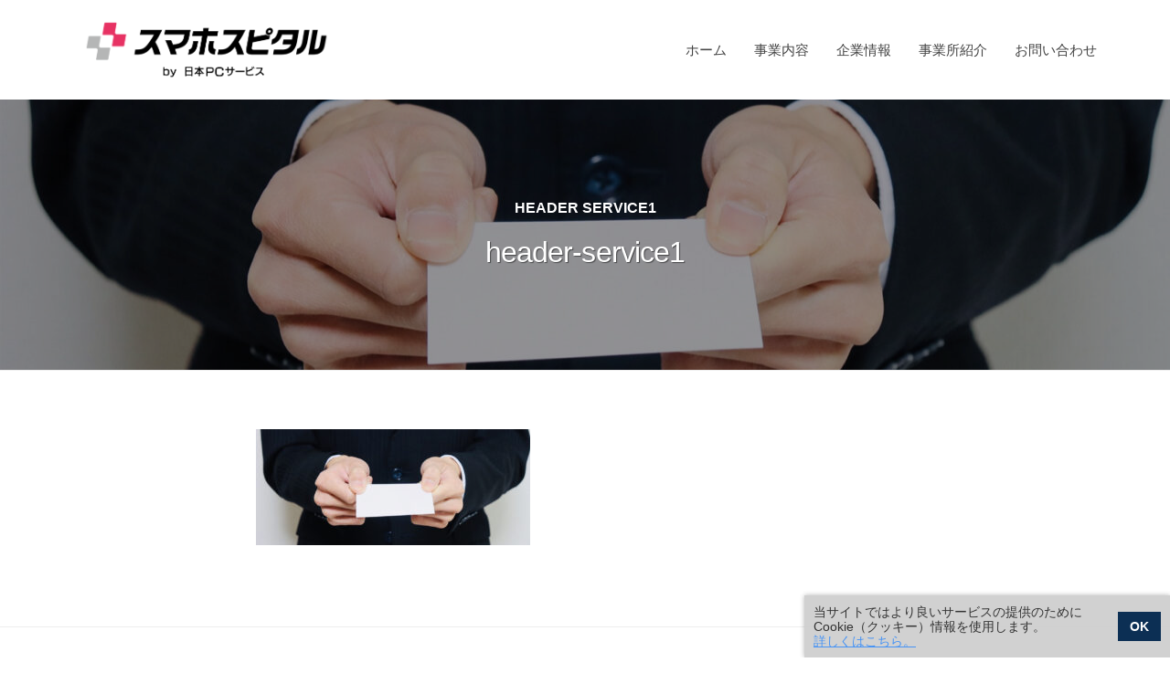

--- FILE ---
content_type: text/html; charset=UTF-8
request_url: https://smahospital.co.jp/service/header-service1/
body_size: 30347
content:
<!DOCTYPE html>
<html dir="ltr" lang="ja" prefix="og: https://ogp.me/ns#">
<head>
<meta charset="UTF-8">
<meta name="viewport" content="width=device-width, initial-scale=1">
<title>header-service1 | 株式会社スマホスピタル</title>
	<style>img:is([sizes="auto" i], [sizes^="auto," i]) { contain-intrinsic-size: 3000px 1500px }</style>
	
		<!-- All in One SEO 4.9.2 - aioseo.com -->
	<meta name="description" content="header-service1 | 当社では、生活において必要不可欠なスマホを始め、タブレットやゲーム機等、精密機器や周辺機器の販売・修理・買取をワンストップでご提供いたします。" />
	<meta name="robots" content="max-image-preview:large" />
	<link rel="canonical" href="https://smahospital.co.jp/service/header-service1/" />
	<meta name="generator" content="All in One SEO (AIOSEO) 4.9.2" />
		<meta property="og:locale" content="ja_JP" />
		<meta property="og:site_name" content="株式会社スマホスピタル | 株式会社スマホスピタルでは、スマートフォンやタブレットといった通信端末機器の故障や設定などのサポートを行っています。" />
		<meta property="og:type" content="article" />
		<meta property="og:title" content="header-service1 | 株式会社スマホスピタル" />
		<meta property="og:description" content="header-service1 | 当社では、生活において必要不可欠なスマホを始め、タブレットやゲーム機等、精密機器や周辺機器の販売・修理・買取をワンストップでご提供いたします。" />
		<meta property="og:url" content="https://smahospital.co.jp/service/header-service1/" />
		<meta property="og:image" content="https://smahospital.co.jp/wp-content/uploads/2023/05/3c65bec09e086f65c37b060bf4dad538.png" />
		<meta property="og:image:secure_url" content="https://smahospital.co.jp/wp-content/uploads/2023/05/3c65bec09e086f65c37b060bf4dad538.png" />
		<meta property="article:published_time" content="2021-02-11T08:14:14+00:00" />
		<meta property="article:modified_time" content="2021-02-11T08:14:14+00:00" />
		<meta name="twitter:card" content="summary" />
		<meta name="twitter:title" content="header-service1 | 株式会社スマホスピタル" />
		<meta name="twitter:description" content="header-service1 | 当社では、生活において必要不可欠なスマホを始め、タブレットやゲーム機等、精密機器や周辺機器の販売・修理・買取をワンストップでご提供いたします。" />
		<meta name="twitter:image" content="https://smahospital.co.jp/wp-content/uploads/2023/05/3c65bec09e086f65c37b060bf4dad538.png" />
		<!-- All in One SEO -->

<link rel='stylesheet' id='wp-block-library-css' href='https://smahospital.co.jp/wp-includes/css/dist/block-library/style.min.css?ver=6.8.3' type='text/css' media='all' />
<style id='classic-theme-styles-inline-css' type='text/css'>
/*! This file is auto-generated */
.wp-block-button__link{color:#fff;background-color:#32373c;border-radius:9999px;box-shadow:none;text-decoration:none;padding:calc(.667em + 2px) calc(1.333em + 2px);font-size:1.125em}.wp-block-file__button{background:#32373c;color:#fff;text-decoration:none}
</style>
<link rel='stylesheet' id='aioseo/css/src/vue/standalone/blocks/table-of-contents/global.scss-css' href='https://smahospital.co.jp/wp-content/plugins/all-in-one-seo-pack/dist/Lite/assets/css/table-of-contents/global.e90f6d47.css?ver=4.9.2' type='text/css' media='all' />
<style id='global-styles-inline-css' type='text/css'>
:root{--wp--preset--aspect-ratio--square: 1;--wp--preset--aspect-ratio--4-3: 4/3;--wp--preset--aspect-ratio--3-4: 3/4;--wp--preset--aspect-ratio--3-2: 3/2;--wp--preset--aspect-ratio--2-3: 2/3;--wp--preset--aspect-ratio--16-9: 16/9;--wp--preset--aspect-ratio--9-16: 9/16;--wp--preset--color--black: #000000;--wp--preset--color--cyan-bluish-gray: #abb8c3;--wp--preset--color--white: #ffffff;--wp--preset--color--pale-pink: #f78da7;--wp--preset--color--vivid-red: #cf2e2e;--wp--preset--color--luminous-vivid-orange: #ff6900;--wp--preset--color--luminous-vivid-amber: #fcb900;--wp--preset--color--light-green-cyan: #7bdcb5;--wp--preset--color--vivid-green-cyan: #00d084;--wp--preset--color--pale-cyan-blue: #8ed1fc;--wp--preset--color--vivid-cyan-blue: #0693e3;--wp--preset--color--vivid-purple: #9b51e0;--wp--preset--gradient--vivid-cyan-blue-to-vivid-purple: linear-gradient(135deg,rgba(6,147,227,1) 0%,rgb(155,81,224) 100%);--wp--preset--gradient--light-green-cyan-to-vivid-green-cyan: linear-gradient(135deg,rgb(122,220,180) 0%,rgb(0,208,130) 100%);--wp--preset--gradient--luminous-vivid-amber-to-luminous-vivid-orange: linear-gradient(135deg,rgba(252,185,0,1) 0%,rgba(255,105,0,1) 100%);--wp--preset--gradient--luminous-vivid-orange-to-vivid-red: linear-gradient(135deg,rgba(255,105,0,1) 0%,rgb(207,46,46) 100%);--wp--preset--gradient--very-light-gray-to-cyan-bluish-gray: linear-gradient(135deg,rgb(238,238,238) 0%,rgb(169,184,195) 100%);--wp--preset--gradient--cool-to-warm-spectrum: linear-gradient(135deg,rgb(74,234,220) 0%,rgb(151,120,209) 20%,rgb(207,42,186) 40%,rgb(238,44,130) 60%,rgb(251,105,98) 80%,rgb(254,248,76) 100%);--wp--preset--gradient--blush-light-purple: linear-gradient(135deg,rgb(255,206,236) 0%,rgb(152,150,240) 100%);--wp--preset--gradient--blush-bordeaux: linear-gradient(135deg,rgb(254,205,165) 0%,rgb(254,45,45) 50%,rgb(107,0,62) 100%);--wp--preset--gradient--luminous-dusk: linear-gradient(135deg,rgb(255,203,112) 0%,rgb(199,81,192) 50%,rgb(65,88,208) 100%);--wp--preset--gradient--pale-ocean: linear-gradient(135deg,rgb(255,245,203) 0%,rgb(182,227,212) 50%,rgb(51,167,181) 100%);--wp--preset--gradient--electric-grass: linear-gradient(135deg,rgb(202,248,128) 0%,rgb(113,206,126) 100%);--wp--preset--gradient--midnight: linear-gradient(135deg,rgb(2,3,129) 0%,rgb(40,116,252) 100%);--wp--preset--font-size--small: 13px;--wp--preset--font-size--medium: 20px;--wp--preset--font-size--large: 36px;--wp--preset--font-size--x-large: 42px;--wp--preset--spacing--20: 0.44rem;--wp--preset--spacing--30: 0.67rem;--wp--preset--spacing--40: 1rem;--wp--preset--spacing--50: 1.5rem;--wp--preset--spacing--60: 2.25rem;--wp--preset--spacing--70: 3.38rem;--wp--preset--spacing--80: 5.06rem;--wp--preset--shadow--natural: 6px 6px 9px rgba(0, 0, 0, 0.2);--wp--preset--shadow--deep: 12px 12px 50px rgba(0, 0, 0, 0.4);--wp--preset--shadow--sharp: 6px 6px 0px rgba(0, 0, 0, 0.2);--wp--preset--shadow--outlined: 6px 6px 0px -3px rgba(255, 255, 255, 1), 6px 6px rgba(0, 0, 0, 1);--wp--preset--shadow--crisp: 6px 6px 0px rgba(0, 0, 0, 1);}:where(.is-layout-flex){gap: 0.5em;}:where(.is-layout-grid){gap: 0.5em;}body .is-layout-flex{display: flex;}.is-layout-flex{flex-wrap: wrap;align-items: center;}.is-layout-flex > :is(*, div){margin: 0;}body .is-layout-grid{display: grid;}.is-layout-grid > :is(*, div){margin: 0;}:where(.wp-block-columns.is-layout-flex){gap: 2em;}:where(.wp-block-columns.is-layout-grid){gap: 2em;}:where(.wp-block-post-template.is-layout-flex){gap: 1.25em;}:where(.wp-block-post-template.is-layout-grid){gap: 1.25em;}.has-black-color{color: var(--wp--preset--color--black) !important;}.has-cyan-bluish-gray-color{color: var(--wp--preset--color--cyan-bluish-gray) !important;}.has-white-color{color: var(--wp--preset--color--white) !important;}.has-pale-pink-color{color: var(--wp--preset--color--pale-pink) !important;}.has-vivid-red-color{color: var(--wp--preset--color--vivid-red) !important;}.has-luminous-vivid-orange-color{color: var(--wp--preset--color--luminous-vivid-orange) !important;}.has-luminous-vivid-amber-color{color: var(--wp--preset--color--luminous-vivid-amber) !important;}.has-light-green-cyan-color{color: var(--wp--preset--color--light-green-cyan) !important;}.has-vivid-green-cyan-color{color: var(--wp--preset--color--vivid-green-cyan) !important;}.has-pale-cyan-blue-color{color: var(--wp--preset--color--pale-cyan-blue) !important;}.has-vivid-cyan-blue-color{color: var(--wp--preset--color--vivid-cyan-blue) !important;}.has-vivid-purple-color{color: var(--wp--preset--color--vivid-purple) !important;}.has-black-background-color{background-color: var(--wp--preset--color--black) !important;}.has-cyan-bluish-gray-background-color{background-color: var(--wp--preset--color--cyan-bluish-gray) !important;}.has-white-background-color{background-color: var(--wp--preset--color--white) !important;}.has-pale-pink-background-color{background-color: var(--wp--preset--color--pale-pink) !important;}.has-vivid-red-background-color{background-color: var(--wp--preset--color--vivid-red) !important;}.has-luminous-vivid-orange-background-color{background-color: var(--wp--preset--color--luminous-vivid-orange) !important;}.has-luminous-vivid-amber-background-color{background-color: var(--wp--preset--color--luminous-vivid-amber) !important;}.has-light-green-cyan-background-color{background-color: var(--wp--preset--color--light-green-cyan) !important;}.has-vivid-green-cyan-background-color{background-color: var(--wp--preset--color--vivid-green-cyan) !important;}.has-pale-cyan-blue-background-color{background-color: var(--wp--preset--color--pale-cyan-blue) !important;}.has-vivid-cyan-blue-background-color{background-color: var(--wp--preset--color--vivid-cyan-blue) !important;}.has-vivid-purple-background-color{background-color: var(--wp--preset--color--vivid-purple) !important;}.has-black-border-color{border-color: var(--wp--preset--color--black) !important;}.has-cyan-bluish-gray-border-color{border-color: var(--wp--preset--color--cyan-bluish-gray) !important;}.has-white-border-color{border-color: var(--wp--preset--color--white) !important;}.has-pale-pink-border-color{border-color: var(--wp--preset--color--pale-pink) !important;}.has-vivid-red-border-color{border-color: var(--wp--preset--color--vivid-red) !important;}.has-luminous-vivid-orange-border-color{border-color: var(--wp--preset--color--luminous-vivid-orange) !important;}.has-luminous-vivid-amber-border-color{border-color: var(--wp--preset--color--luminous-vivid-amber) !important;}.has-light-green-cyan-border-color{border-color: var(--wp--preset--color--light-green-cyan) !important;}.has-vivid-green-cyan-border-color{border-color: var(--wp--preset--color--vivid-green-cyan) !important;}.has-pale-cyan-blue-border-color{border-color: var(--wp--preset--color--pale-cyan-blue) !important;}.has-vivid-cyan-blue-border-color{border-color: var(--wp--preset--color--vivid-cyan-blue) !important;}.has-vivid-purple-border-color{border-color: var(--wp--preset--color--vivid-purple) !important;}.has-vivid-cyan-blue-to-vivid-purple-gradient-background{background: var(--wp--preset--gradient--vivid-cyan-blue-to-vivid-purple) !important;}.has-light-green-cyan-to-vivid-green-cyan-gradient-background{background: var(--wp--preset--gradient--light-green-cyan-to-vivid-green-cyan) !important;}.has-luminous-vivid-amber-to-luminous-vivid-orange-gradient-background{background: var(--wp--preset--gradient--luminous-vivid-amber-to-luminous-vivid-orange) !important;}.has-luminous-vivid-orange-to-vivid-red-gradient-background{background: var(--wp--preset--gradient--luminous-vivid-orange-to-vivid-red) !important;}.has-very-light-gray-to-cyan-bluish-gray-gradient-background{background: var(--wp--preset--gradient--very-light-gray-to-cyan-bluish-gray) !important;}.has-cool-to-warm-spectrum-gradient-background{background: var(--wp--preset--gradient--cool-to-warm-spectrum) !important;}.has-blush-light-purple-gradient-background{background: var(--wp--preset--gradient--blush-light-purple) !important;}.has-blush-bordeaux-gradient-background{background: var(--wp--preset--gradient--blush-bordeaux) !important;}.has-luminous-dusk-gradient-background{background: var(--wp--preset--gradient--luminous-dusk) !important;}.has-pale-ocean-gradient-background{background: var(--wp--preset--gradient--pale-ocean) !important;}.has-electric-grass-gradient-background{background: var(--wp--preset--gradient--electric-grass) !important;}.has-midnight-gradient-background{background: var(--wp--preset--gradient--midnight) !important;}.has-small-font-size{font-size: var(--wp--preset--font-size--small) !important;}.has-medium-font-size{font-size: var(--wp--preset--font-size--medium) !important;}.has-large-font-size{font-size: var(--wp--preset--font-size--large) !important;}.has-x-large-font-size{font-size: var(--wp--preset--font-size--x-large) !important;}
:where(.wp-block-post-template.is-layout-flex){gap: 1.25em;}:where(.wp-block-post-template.is-layout-grid){gap: 1.25em;}
:where(.wp-block-columns.is-layout-flex){gap: 2em;}:where(.wp-block-columns.is-layout-grid){gap: 2em;}
:root :where(.wp-block-pullquote){font-size: 1.5em;line-height: 1.6;}
</style>
<link rel='stylesheet' id='contact-form-7-css' href='https://smahospital.co.jp/wp-content/plugins/contact-form-7/includes/css/styles.css?ver=6.1.4' type='text/css' media='all' />
<link rel='stylesheet' id='parent-style-css' href='https://smahospital.co.jp/wp-content/themes/businesspress/style.css?20210204&#038;ver=6.8.3' type='text/css' media='all' />
<link rel='stylesheet' id='fontawesome-css' href='https://smahospital.co.jp/wp-content/themes/businesspress/inc/font-awesome/css/font-awesome.css?ver=4.7.0' type='text/css' media='all' />
<link rel='stylesheet' id='normalize-css' href='https://smahospital.co.jp/wp-content/themes/businesspress/css/normalize.css?ver=8.0.0' type='text/css' media='all' />
<link rel='stylesheet' id='businesspress-style-css' href='https://smahospital.co.jp/wp-content/themes/businesspress-child/style.css?ver=1701822053' type='text/css' media='all' />
<style id='businesspress-style-inline-css' type='text/css'>

	a,
	.subheader {
		color: #4693f5;
	}
	a:hover {
		color: #639af6;
	}
	a.home-header-button-main {
		background-color: #4693f5;
	}
	a.home-header-button-main:hover {
		background-color: #639af6;
	}
	code, kbd, tt, var,
	th,
	pre,
	.top-bar,
	.author-profile,
	.pagination .current,
	.page-links .page-numbers,
	.tagcloud a,
	.widget_calendar tbody td a,
	.container-wrapper,
	.site-bottom {
		background-color: #f4f5f6;
	}

	.jumbotron {
		background-image: url("https://smahospital.co.jp/wp-content/themes/businesspress/images/header.jpg");
	}
	.home-header-content {
		text-align: center;
	}

	@media screen and (min-width: 980px) {
		.footer-widget-1 {
			width: 99.96%;
		}
		.footer-widget-2 {
			width: 24.99%;
		}
		.footer-widget-3 {
			width: 24.99%;
		}
		.footer-widget-4 {
			width: 0%;
		}
		.footer-widget-5 {
			width: 0%;
		}
		.footer-widget-6 {
			width: 0%;
		}
	}
	
</style>
<script type="text/javascript" src="https://smahospital.co.jp/wp-includes/js/jquery/jquery.min.js?ver=3.7.1" id="jquery-core-js"></script>
<script type="text/javascript" src="https://smahospital.co.jp/wp-includes/js/jquery/jquery-migrate.min.js?ver=3.4.1" id="jquery-migrate-js"></script>
<link rel="icon" href="https://smahospital.co.jp/wp-content/uploads/2023/05/cropped-favicon-32x32.png" sizes="32x32" />
<link rel="icon" href="https://smahospital.co.jp/wp-content/uploads/2023/05/cropped-favicon-192x192.png" sizes="192x192" />
<link rel="apple-touch-icon" href="https://smahospital.co.jp/wp-content/uploads/2023/05/cropped-favicon-180x180.png" />
<meta name="msapplication-TileImage" content="https://smahospital.co.jp/wp-content/uploads/2023/05/cropped-favicon-270x270.png" />
    
<!-- Global site tag (gtag.js) - Google Analytics -->
<script async src="https://www.googletagmanager.com/gtag/js?id=G-KMV0T8SHJN"></script>
<script>
  window.dataLayer = window.dataLayer || [];
  function gtag(){dataLayer.push(arguments);}
  gtag('js', new Date());

  gtag('config', 'G-KMV0T8SHJN');
</script>
</head>

<body class="attachment wp-singular attachment-template-default attachmentid-699 attachment-jpeg wp-custom-logo wp-theme-businesspress wp-child-theme-businesspress-child hide-blogname hide-blogdescription hide-author hide-comments-number no-sidebar">
<div id="page" class="site">
	<a class="skip-link screen-reader-text" href="#content">コンテンツへスキップ</a>

	<header id="masthead" class="site-header">

		
		<div class="main-header main-header-original">
			<div class="main-header-content">
				<div class="site-branding">
					<div class="site-logo"><a href="https://smahospital.co.jp/" rel="home"><img alt="株式会社スマホスピタル" src="https://smahospital.co.jp/wp-content/uploads/2023/05/3c65bec09e086f65c37b060bf4dad538.png" width="292" /></a></div>						<div class="site-title"><a href="https://smahospital.co.jp/" rel="home">株式会社スマホスピタル</a></div>
		<div class="site-description">株式会社スマホスピタルでは、スマートフォンやタブレットといった通信端末機器の故障や設定などのサポートを行っています。</div>
					</div><!-- .site-branding -->
					<nav class="main-navigation">
		<div class="menu-%e3%82%b0%e3%83%ad%e3%83%bc%e3%83%90%e3%83%ab%e3%83%8a%e3%83%93-container"><ul id="menu-%e3%82%b0%e3%83%ad%e3%83%bc%e3%83%90%e3%83%ab%e3%83%8a%e3%83%93" class="menu"><li id="menu-item-268" class="menu-item menu-item-type-post_type menu-item-object-page menu-item-home menu-item-268"><a href="https://smahospital.co.jp/">ホーム</a></li>
<li id="menu-item-270" class="menu-item menu-item-type-post_type menu-item-object-page menu-item-270"><a href="https://smahospital.co.jp/service/">事業内容</a></li>
<li id="menu-item-272" class="menu-item menu-item-type-post_type menu-item-object-page menu-item-272"><a href="https://smahospital.co.jp/company/">企業情報</a></li>
<li id="menu-item-271" class="menu-item menu-item-type-post_type menu-item-object-page menu-item-271"><a href="https://smahospital.co.jp/office/">事業所紹介</a></li>
<li id="menu-item-236" class="menu-item menu-item-type-post_type menu-item-object-page menu-item-236"><a href="https://smahospital.co.jp/contact/">お問い合わせ</a></li>
</ul></div>	</nav><!-- .main-navigation -->
					<button class="drawer-hamburger">
					<span class="screen-reader-text">メニュー</span>
					<span class="drawer-hamburger-icon"></span>
				</button>
			</div><!-- .main-header-content -->
			<div class="drawer-overlay"></div>
			<div class="drawer-navigation">
				<div class="drawer-navigation-content">
					<nav class="main-navigation">
		<div class="menu-%e3%82%b0%e3%83%ad%e3%83%bc%e3%83%90%e3%83%ab%e3%83%8a%e3%83%93-container"><ul id="menu-%e3%82%b0%e3%83%ad%e3%83%bc%e3%83%90%e3%83%ab%e3%83%8a%e3%83%93-1" class="menu"><li class="menu-item menu-item-type-post_type menu-item-object-page menu-item-home menu-item-268"><a href="https://smahospital.co.jp/">ホーム</a></li>
<li class="menu-item menu-item-type-post_type menu-item-object-page menu-item-270"><a href="https://smahospital.co.jp/service/">事業内容</a></li>
<li class="menu-item menu-item-type-post_type menu-item-object-page menu-item-272"><a href="https://smahospital.co.jp/company/">企業情報</a></li>
<li class="menu-item menu-item-type-post_type menu-item-object-page menu-item-271"><a href="https://smahospital.co.jp/office/">事業所紹介</a></li>
<li class="menu-item menu-item-type-post_type menu-item-object-page menu-item-236"><a href="https://smahospital.co.jp/contact/">お問い合わせ</a></li>
</ul></div>	</nav><!-- .main-navigation -->
									</div><!-- .drawer-navigation-content -->
			</div><!-- .drawer-navigation -->
		</div><!-- .main-header -->

				<div class="jumbotron"		 style="background-image: url('https://smahospital.co.jp/wp-content/uploads/2021/02/header-service1-1280x540.jpg')"
	>
			<div class="jumbotron-overlay">
				<div class="jumbotron-content">
										<div class="subheader">header service1</div>
										<h2 class="jumbotron-title">header-service1</h2>
				</div><!-- .jumbotron-content -->
			</div><!-- .jumbotron-overlay -->
		</div><!-- .jumbotron -->
		
		
	</header><!-- #masthead -->
    
	<div id="content" class="site-content">

<div id="primary" class="content-area">
	<main id="main" class="site-main">

	
		
<article id="post-699" class="post-699 attachment type-attachment status-inherit hentry">
	<header class="entry-header screen-reader-text">
				<h1 class="entry-title">header-service1</h1>
					<div class="entry-meta">
		<span class="posted-on">
		<time class="entry-date updated" datetime="2021-02-11T17:14:14+09:00">2021-02-11</time>		</span>
		<span class="byline">by			<span class="author vcard">
				<span class="fn n">SN</span>
			</span>
		</span>
	</div><!-- .entry-meta -->
		</header><!-- .entry-header -->

	<div class="entry-content">
		<p class="attachment"><a href='https://smahospital.co.jp/wp-content/uploads/2021/02/header-service1.jpg'><img decoding="async" width="300" height="127" src="https://smahospital.co.jp/wp-content/uploads/2021/02/header-service1-300x127.jpg" class="attachment-medium size-medium" alt="" srcset="https://smahospital.co.jp/wp-content/uploads/2021/02/header-service1-300x127.jpg 300w, https://smahospital.co.jp/wp-content/uploads/2021/02/header-service1-1024x432.jpg 1024w, https://smahospital.co.jp/wp-content/uploads/2021/02/header-service1-768x324.jpg 768w, https://smahospital.co.jp/wp-content/uploads/2021/02/header-service1-840x354.jpg 840w, https://smahospital.co.jp/wp-content/uploads/2021/02/header-service1.jpg 1280w" sizes="(max-width: 300px) 100vw, 300px" /></a></p>
			</div><!-- .entry-content -->
</article><!-- #post-## -->
		
	
	</main><!-- #main -->
</div><!-- #primary -->


	</div><!-- #content -->

	<footer id="colophon" class="site-footer">

		
<div id="supplementary" class="footer-widget-area" role="complementary">
	<div class="footer-widget-content">
		<div class="footer-widget-wrapper">
						<div class="footer-widget-1 footer-widget widget-area">
				<aside id="custom_html-2" class="widget_text widget widget_custom_html"><div class="textwidget custom-html-widget"><p>
<small>※記載されている商品名、会社名等は各会社の商号、商標または登録商標です。本文中では™、®マークは表記しておりません。</small><br>
<small>※Apple、Appleのロゴ、iPhone、iPad、Apple Watch、iPhoto、iSight、iTunes、Retina、iCloud、AppleCare、Mac、MacBook、iMac、iPod、HomePod、AirPods、FaceTime、Face ID、GarageBand、iMovie、Apple TV、iPadOS、macOS、tvOS、App Store、FairPlay、Animoji、Bonjour、CarPlay、FireWire、Finder、Handoff、iMessage、Keynote、iWork、Magic Keyboard、Magic Trackpad、Magic Mouse、MagSafe、Memoji、QuickTime、Safari、Touch ID、Siri、Apple Books、Apple Arcade、Apple Card、Apple Pencil、AirDrop、Genius Bar、Touch Bar、HomeKit、Lightning、AirTag、Apple Pay、Apple Vision Proは、米国およびその他の国で登録されたApple Inc.の商標です。iPhone商標は、アイホン株式会社のライセンスに基づき使用されています。iOSは、Apple Inc.のOS名称として使用されているものであり、IOSは、米国およびその他の国におけるCisco Systems, Inc.の商標または登録商標であり、ライセンスに基づき使用されています。</small>
</p></div></aside>			</div><!-- .footer-widget-1 -->
																				</div><!-- .footer-widget-wrapper -->
	</div><!-- .footer-widget-content -->
</div><!-- #supplementary -->

				<div class="site-bottom">
			<div class="site-bottom-content">

								<div class="footer-menu">
										<nav class="footer-navigation">
						<div class="menu-%e3%83%95%e3%83%83%e3%82%bf%e3%83%bc%e3%83%a1%e3%83%8b%e3%83%a5%e3%83%bc-container"><ul id="menu-%e3%83%95%e3%83%83%e3%82%bf%e3%83%bc%e3%83%a1%e3%83%8b%e3%83%a5%e3%83%bc" class="menu"><li id="menu-item-839" class="menu-item menu-item-type-post_type menu-item-object-page menu-item-839"><a href="https://smahospital.co.jp/privacy/">プライバシーポリシー</a></li>
<li id="menu-item-838" class="menu-item menu-item-type-post_type menu-item-object-page menu-item-838"><a href="https://smahospital.co.jp/antique/">古物営業法に基づく表示</a></li>
<li id="menu-item-920" class="menu-item menu-item-type-post_type menu-item-object-page menu-item-920"><a href="https://smahospital.co.jp/disclaimer/">免責事項</a></li>
</ul></div>					</nav><!-- .footer-navigation -->
														</div><!-- .footer-menu -->
				
					<div class="site-info">
		<div class="site-copyright">
			<small>&copy;</small> 2021 SMAHOSPITAL Co., Ltd.
		</div><!-- .site-copyright -->
	</div><!-- .site-info -->
	
			</div><!-- .site-bottom-content -->
		</div><!-- .site-bottom -->
		
	</footer><!-- #colophon -->
</div><!-- #page -->

<div class="back-to-top"></div>

<script type="speculationrules">
{"prefetch":[{"source":"document","where":{"and":[{"href_matches":"\/*"},{"not":{"href_matches":["\/wp-*.php","\/wp-admin\/*","\/wp-content\/uploads\/*","\/wp-content\/*","\/wp-content\/plugins\/*","\/wp-content\/themes\/businesspress-child\/*","\/wp-content\/themes\/businesspress\/*","\/*\\?(.+)"]}},{"not":{"selector_matches":"a[rel~=\"nofollow\"]"}},{"not":{"selector_matches":".no-prefetch, .no-prefetch a"}}]},"eagerness":"conservative"}]}
</script>
<script type="module"  src="https://smahospital.co.jp/wp-content/plugins/all-in-one-seo-pack/dist/Lite/assets/table-of-contents.95d0dfce.js?ver=4.9.2" id="aioseo/js/src/vue/standalone/blocks/table-of-contents/frontend.js-js"></script>
<script type="text/javascript" src="https://smahospital.co.jp/wp-includes/js/dist/hooks.min.js?ver=4d63a3d491d11ffd8ac6" id="wp-hooks-js"></script>
<script type="text/javascript" src="https://smahospital.co.jp/wp-includes/js/dist/i18n.min.js?ver=5e580eb46a90c2b997e6" id="wp-i18n-js"></script>
<script type="text/javascript" id="wp-i18n-js-after">
/* <![CDATA[ */
wp.i18n.setLocaleData( { 'text direction\u0004ltr': [ 'ltr' ] } );
/* ]]> */
</script>
<script type="text/javascript" src="https://smahospital.co.jp/wp-content/plugins/contact-form-7/includes/swv/js/index.js?ver=6.1.4" id="swv-js"></script>
<script type="text/javascript" id="contact-form-7-js-translations">
/* <![CDATA[ */
( function( domain, translations ) {
	var localeData = translations.locale_data[ domain ] || translations.locale_data.messages;
	localeData[""].domain = domain;
	wp.i18n.setLocaleData( localeData, domain );
} )( "contact-form-7", {"translation-revision-date":"2025-11-30 08:12:23+0000","generator":"GlotPress\/4.0.3","domain":"messages","locale_data":{"messages":{"":{"domain":"messages","plural-forms":"nplurals=1; plural=0;","lang":"ja_JP"},"This contact form is placed in the wrong place.":["\u3053\u306e\u30b3\u30f3\u30bf\u30af\u30c8\u30d5\u30a9\u30fc\u30e0\u306f\u9593\u9055\u3063\u305f\u4f4d\u7f6e\u306b\u7f6e\u304b\u308c\u3066\u3044\u307e\u3059\u3002"],"Error:":["\u30a8\u30e9\u30fc:"]}},"comment":{"reference":"includes\/js\/index.js"}} );
/* ]]> */
</script>
<script type="text/javascript" id="contact-form-7-js-before">
/* <![CDATA[ */
var wpcf7 = {
    "api": {
        "root": "https:\/\/smahospital.co.jp\/wp-json\/",
        "namespace": "contact-form-7\/v1"
    }
};
/* ]]> */
</script>
<script type="text/javascript" src="https://smahospital.co.jp/wp-content/plugins/contact-form-7/includes/js/index.js?ver=6.1.4" id="contact-form-7-js"></script>
<script type="text/javascript" src="https://smahospital.co.jp/wp-content/themes/businesspress/js/jquery.fitvids.js?ver=1.1" id="fitvids-js"></script>
<script type="text/javascript" src="https://smahospital.co.jp/wp-content/themes/businesspress/js/functions.js?ver=20180907" id="businesspress-functions-js"></script>
<script type="text/javascript" id="businesspress-navigation-js-extra">
/* <![CDATA[ */
var businesspressScreenReaderText = {"expand":"\u5b50\u30e1\u30cb\u30e5\u30fc\u3092\u958b\u304f","collapse":"\u5b50\u30e1\u30cb\u30e5\u30fc\u3092\u9589\u3058\u308b"};
/* ]]> */
</script>
<script type="text/javascript" src="https://smahospital.co.jp/wp-content/themes/businesspress/js/navigation.js?ver=1.0.0" id="businesspress-navigation-js"></script>
<script type="text/javascript" src="https://smahospital.co.jp/wp-content/themes/businesspress/js/skip-link-focus-fix.js?ver=20160525" id="businesspress-skip-link-focus-fix-js"></script>

<script>
jQuery(window).on('load', function() {
    id = location.hash;
    speed = 400;
    headerHight = jQuery('.main-header-clone').outerHeight();
    if ('' != id) {
        pos = jQuery(id).offset().top - headerHight;
        jQuery('html,body').animate({scrollTop: pos}, speed);
    }
});
</script>

<script type="text/javascript">
var _ulcc_conf = _ulcc_conf || {};
_ulcc_conf['name'] = '_ul_cookie_consent';
_ulcc_conf['domain'] = 'smahospital.co.jp';
_ulcc_conf['path'] = '/';
_ulcc_conf['cookie_policy_url'] = 'https://smahospital.co.jp/cookie-policy/' 

var _ulccwid_options = {
    design: {
        bg_color: "rgba(204,204,204,.9)",
        text_color: "",
        btn_bg_color: "#0c2f54",
        btn_text_color: "#fff"
    },
    content: {
        ja: {
            message: "",
            link_text: "",
            link_url: "",
            allow_btn_text: "",
            deny_btn_text: ""
        },
        en: {
            message: "",
            link_text: "",
            link_url: "",
            allow_btn_text: "",
            deny_btn_text: ""
        }
    }
};

var _gaq = _gaq || [];
(function () {
    if (
        !document.querySelector('body').classList.contains('pageCookiePolicy')
        && !document.querySelector('body').classList.contains('page-cookie-policy')
    ) {
        var js_src = 'https://smahospital.co.jp/wp-content/themes/businesspress-child/js/ulcc.min.js?1733704154';
        var style_src = 'https://smahospital.co.jp/wp-content/themes/businesspress-child/css/ulcc.min.css?1675730361';
        var cc = document.createElement('script'); cc.type = 'text/javascript'; cc.async = true;
        cc.src = js_src;
        var s = document.getElementsByTagName('script')[0];
        s.parentNode.insertBefore(cc, s);

        var head = document.getElementsByTagName('head')[0];
        var link = document.createElement('link');
        link.rel = 'stylesheet';
        link.type = 'text/css';
        link.href = style_src;
        link.media = 'all';
        head.appendChild(link);
    }
})();
</script>
</body>
</html>


--- FILE ---
content_type: text/css
request_url: https://smahospital.co.jp/wp-content/themes/businesspress-child/style.css?ver=1701822053
body_size: 19841
content:
/*
Theme Name: BusinessPress Child
Author: JPS
Description: BusinessPress Version: 1.0.0の子テーマ
Template: businesspress
License: GNU General Public License v2 or later
License URI: http://www.gnu.org/licenses/gpl-2.0.html
*/

/* 全体
------------------------------------------------------------ */
body {
    overflow-x: hidden;
}

h1, h2, h3, h4, h5, h6, .site-title {
	font-weight: 500;
}

h3 {
	font-size: 2.5rem;
}

h3.text-left {
	text-align: left;
}

.jumbotron-content .subheader {
	color: #fff;
}

@media screen and (min-width: 782px) {
	.hidden-pc {
		display: none;
	}
}

@media screen and (max-width: 781px) {
	.hidden-sp {
		display: none;
	}
	
	.wp-block-table {
		margin-bottom: 20px;
	}
}

table thead th {
    background: #eee;
    text-align: center;
}

.btn {
    background: #0c2f54;
    border-radius: 10px;
    color: #fff;
    display: block;
    font-weight: bold;
    padding: 10px;
    text-align: center;
    text-decoration: none;
}

.btn:hover {
    background: #ddeeff;
    transition: 0.5s;
}

/* トップページ
------------------------------------------------------------ */

.home-header-title {
	font-weight: normal;
}

ul.top-service-btn {
    margin: 0;
}

ul.top-service-btn li {
    background: #0c2f54;
    border-radius: 10px;
    box-sizing: border-box;
    color: #fff;
    display: inline-block;
    font-weight: bold;
	height: 80px;
	line-height: 1.5;
    margin: 0 30px 20px 0;
    text-align: center;
	vertical-align: top;
    width: 220px;
}

ul.top-service-btn li:nth-child(3n) {
    margin-right: 0;
}

ul.top-service-btn li:hover {
    background: #ddeeff;
    transition: 0.5s;
}

ul.top-service-btn li a {
    color: #fff;
    display: block;
    padding: 10px;
    text-decoration: none;
}

.top-company-btn {
    background: #0c2f54;
    border-radius: 10px;
    box-sizing: border-box;
    color: #fff;
    font-weight: bold;
    margin: 0 auto 30px;
    width: 300px;
}

.top-company-btn a {
    color: #fff;
    display: block;
    padding: 10px;
    text-align: center;
    text-decoration: none;
}

.top-company-btn a:hover {
    border-radius: 10px;
    background: #ddeeff;
    color: #fff;
    transition: 0.5s;
}

.top-company-img {
    height: 240px;
    object-fit: cover;
    width: 320px;
}

.news-list {
	list-style-type: none;
	margin-left: 0;
}

.news-list li {
	border-bottom: 1px dashed #ddd;
	padding: 10px 0;
}

.news-list li a {
	color: #444;
}

.category-name {
	background-color: #5d97bd;
	color: #fff;
	display: inline-block;
	font-size: 12px;
	margin: 0 10px;
	padding: 3px;
	text-align: center;
	width: 120px;
}

.more-news {
	text-align: right;
}

@media screen and (min-width: 782px) {
	.home-header-title br {
		display: none;
	}
	
	ul.top-service-btn li a {
		align-items: center;
		display: flex;
		height: 60px;
		justify-content: center;
	}
}

@media screen and (max-width: 781px) {
    ul.top-service-btn li {
		height: auto;
        margin: 0 0 20px 0;
        width: 100%;
    }
    
    ul.top-service-btn li:hover {
        background: #0c2f54;
        transition: 0;
    }
	    
    .top-company-btn {
        margin-bottom: 0;
        width: auto;
    }
    
    .top-company-btn a:hover {
        background: #0c2f54;
        transition: 0;
    }
    
    .top-company-img {
        height: auto;
        width: auto;
    }
}

/* 事業内容
------------------------------------------------------------ */

.red-mark {
	background: #f00;
	color: #fff;
	font-weight: bold;
}

.service-model {
	margin-bottom: 5px;
}

ul.service-list {
    margin: 0;
}

ul.service-list li {
    background: #0c2f54;
    border-radius: 10px;
    box-sizing: border-box;
    color: #fff;
    display: inline-block;
    font-weight: bold;
    margin: 0 20px 20px 0;
    padding: 10px;
    text-align: center;
    width: 350px;
}

ul.service-list li:nth-child(2n) {
    margin: 0 0 20px 0;
}

ul.service-internal-link {
    margin: 0;
    width: 100%;
}

ul.service-internal-link li {
    background: #0c2f54;
    border-radius: 10px;
    box-sizing: border-box;
    color: #fff;
    display: inline-block;
    font-weight: bold;
	height: 80px;
	line-height: 1.5;
    margin: 0 30px 20px 0;
	vertical-align: top;
    width: 220px;
}

ul.service-internal-link li:hover {
    background: #ddeeff;
    transition: 0.5s;
}

ul.service-internal-link li a {
    color: #fff;
    padding: 10px;
    text-align: center;
    text-decoration: none;
}

ul.service-internal-link li a.arrow {
    position: relative;
}

ul.service-internal-link li a.arrow::after {
    bottom: 0;
    border-top: 8px solid #fff;
    border-left: 12px solid transparent;
    border-right: 12px solid transparent;
    content: "";
    left: 98px;
    position: absolute;
	top: 70px;
}

ul.service-internal-link li:nth-child(3n) {
    margin: 0 0 20px 0;
}

@media screen and (min-width: 782px) {
	table.service-model th {
		width: 110px;
	}
	
	ul.service-internal-link li a {
		align-items: center;
		display: flex;
		height: 60px;
		justify-content: center;
	}
}

@media screen and (max-width: 781px) {
    table.service-model td {
        display: block;
        padding: 5px;
    }
    
    table.service-model th {
        display: block;
        padding: 5px;
    }
	
    ul.service-list li {
        margin: 0 0 20px 0;
        width: 100%;
    }
    
    ul.service-internal-link li {
        background: #0c2f54;
        color: #fff;
		height: auto;
        margin: 0 0 20px 0;
        width: 100%;
    }
	
	ul.service-internal-link li a {
		display: block;
	}
    
    ul.service-internal-link li a.arrow::after {
		border-left: 5px solid transparent;
		border-right: 5px solid transparent;
		border-top: 8px solid #fff;
        left: 3%;
        top: 45%;
    }
    
    ul.service-internal-link li:hover {
        background: #0c2f54;
        transition: 0;
    }
}

/* 企業情報
------------------------------------------------------------ */

table.company-overview ol {
    margin: 0 0 0 1.5em;
}

table.company-overview a {
    text-decoration: none;
}

table.company-overview th.company-post {
    border-right: none;
    width: 150px;
}

table.company-overview td.company-post-name {
    border-left: none;
}

@media screen and (min-width: 782px) {
	table.company-overview td {
		padding: 10px;
	}
	
	table.company-overview th {
		padding: 10px;
	}
}

@media screen and (max-width: 781px) {
    table.company-overview ol {
        margin: 0 0 0 2.5em;
    }
    
    table.company-overview td {
        padding: 5px;
    }
    
    table.company-overview th {
        padding: 5px;
        width: 90px;
    }
    
    table.company-overview th.company-post {
        border: solid 1px #eee;
        border-bottom: none;
        width: auto;
    }
    
    table.company-overview td.company-post-name {
        border-left: solid 1px #eee;
        border-top: none;
    }
}

/* 事業所紹介
------------------------------------------------------------ */

ul.area-link {
    margin: 0;
    width: 100%;
}

ul.area-link li {
    background: #0c2f54;
    border-radius: 10px;
    box-sizing: border-box;
    color: #fff;
    display: inline-block;
    font-weight: bold;
	line-height: 1.5;
    margin: 0 30px 20px 0;
	vertical-align: top;
    width: 220px;
}

ul.area-link li:hover {
    background: #ddeeff;
    transition: 0.5s;
}

ul.area-link li a {
    color: #fff;
    padding: 10px;
    text-align: center;
    text-decoration: none;
}

ul.area-link li a.arrow {
    position: relative;
}

ul.area-link li a.arrow::after {
    bottom: 0;
    border-top: 8px solid #fff;
    border-left: 12px solid transparent;
    border-right: 12px solid transparent;
    content: "";
    left: 98px;
    position: absolute;
}

ul.area-link li:nth-child(3n) {
    margin: 0 0 20px 0;
}

@media screen and (min-width: 782px) {
	ul.area-link li a {
		display: block;
	}
}

@media screen and (max-width: 781px) {
    ul.area-link li {
        background: #0c2f54;
        color: #fff;
		height: auto;
        margin: 0 0 20px 0;
        width: 100%;
    }
	
	ul.area-link li a {
		display: block;
	}
    
    ul.area-link li a.arrow::after {
		border-left: 5px solid transparent;
		border-right: 5px solid transparent;
		border-top: 8px solid #fff;
        left: 3%;
        top: 45%;
    }
    
    ul.area-link li:hover {
        background: #0c2f54;
        transition: 0;
    }
}


.url-map  {
	color: #333;
	text-decoration: none;
}

.url-map:hover  {
	color: #5d97bd;
	text-decoration: underline;
}

@media screen and (min-width: 782px) {
	table.office-introduction td {
		padding: 10px;
	}
	
	table.office-introduction th {
		padding: 10px;
		width: 70px;
	}
}

@media screen and (max-width: 781px) {
    table.office-introduction td {
        display: block;
        padding: 5px;
    }
    
    table.office-introduction th {
        display: block;
        padding: 5px;
    }
}

/* お問い合わせ
------------------------------------------------------------ */

.hidden-pc {
    display: none;
}

@media screen and (max-width: 781px) {
    .hidden-pc {
        display: block;
    }
}

p.button-center {
    text-align: center;
}

.contact-any {
    background-color: #888;
    color: #fff;
    display: inline-block;
    font-weight: bold;
    margin-right: 10px;
    padding: 0 8px;
}

.contact-example {
    color: #888;
}

.contact-required {
    background-color: #f00;
    color: #fff;
    display: inline-block;
    font-weight: bold;
    margin-right: 10px;
    padding: 0 8px;
}

.contact-tel {
    font-size: 40px;
    line-height: 50px;
    margin-bottom: 10px;
    text-align: center;
    vertical-align: middle;
}

a.tel-button {
    color: #333;
    pointer-events: none;
    text-decoration: none;
}

a.tel-button:hover {
    color: #333;
    text-decoration: none;
}

@media screen and (max-width: 781px) {
    .contact-tel {
        font-size: 32px;
    }
    
    a.tel-button {
        color: #333;
        pointer-events: inherit;
    }	
}

table.contact-form {
    table-layout: fixed;
    width: 100%;
}

table.contact-form td {
	padding: 10px;
}

table.contact-form th {
	padding: 10px;
	width: 35%;
}

@media screen and (max-width: 781px) {
    table.contact-form td {
        display: block;
        padding: 10px;
    }
    
    table.contact-form th {
        display: block;
        padding: 10px;
		width: auto;
    }
}

/* プライバシーポリシー
------------------------------------------------------------ */

ul.privacy-link li a {
    color: #5d97bd;
    text-decoration: none;
}

ul.privacy-link li a:hover {
    text-decoration: underline;
}

/* リンク
------------------------------------------------------------ */

p a {
    color: #5d97bd;
    text-decoration: none;
}

p a:hover {
    text-decoration: underline;
}

/* コンテンツ
------------------------------------------------------------ */

.post-full:after, .post-summary:after {
	border-bottom: none;
}

@media screen and (max-width: 781px) {
    .content-area {
        margin-bottom: 20px;
    }
}

/* ヘッダー
------------------------------------------------------------ */

/* Drawer Button */
.drawer-hamburger {
	line-height: 1;
	width: 50px;
}
.drawer-hamburger:after {
    color: #0c2f54;
	content: '\aメニュー';
    font-size: .8em;
    font-weight: bold;
    white-space: pre;
}
.drawer-hamburger:hover,
.drawer-hamburger:focus {
	background-color: transparent;
}
.drawer-hamburger-icon {
	position: relative;
	display: block;
}
.drawer-hamburger-icon,
.drawer-hamburger-icon:before,
.drawer-hamburger-icon:after {
	background-color: #111;
	height: 2px;
	transition: all .6s cubic-bezier(0.190, 1.000, 0.220, 1.000);
	width: 100%;
}
.drawer-hamburger-icon:before,
.drawer-hamburger-icon:after {
	position: absolute;
	left: 0;
	content: ' ';
}
.drawer-hamburger-icon:before {
	top: -8px;
}
.drawer-hamburger-icon:after {
	top: 8px;
}
.drawer-opened .drawer-hamburger-icon {
	background-color: transparent;
}
.drawer-opened .drawer-hamburger-icon:before,
.drawer-opened .drawer-hamburger-icon:after {
    background-color: #fff;
	top: 0;
}
.drawer-opened .drawer-hamburger-icon:before {
	transform: rotate(45deg);
}
.drawer-opened .drawer-hamburger-icon:after {
	transform: rotate(-45deg);
}
@media screen and (min-width: 782px) {
	.drawer-hamburger {
		padding: 15px 5px;
	}
	.drawer-hamburger-icon:before {
		top: -7px;
	}
	.drawer-hamburger-icon:after {
		top: 7px;
	}
}

.site-logo a {
    display: block;
}

.site-logo img {
	transform: scale(1, 1);
	transform-origin: center left;
}

@media screen and (max-width: 781px) {
    .site-logo img {
        transform: scale(0.85, 0.85);
        transform-origin: center left;
    }
}

/* Sub header
------------------------------------------------------------ */

.subheader-content {
	color: #5d97bd;
	font-size: 1.25rem;
	font-weight: 700;
	margin-bottom: 0.6em;
	margin-top: 0;
	text-transform: uppercase;
}
.subheader-content+h1,
.subheader-content+h2,
.subheader-content+h3,
.subheader-content+h4,
.subheader-content+h5,
.subheader-content+h6 {
	margin-top: 0;
}

/* Main Header Clone 
------------------------------------------------------------ */

.main-header {
	padding: 10px 0;
}

.main-header-clone .site-logo {
	transform: scale(1, 1);
	transform-origin: center left;
}

/* Main Navigation (Desktop) 
------------------------------------------------------------ */
@media screen and (min-width: 997px) {
	.drawer-hamburger,
	.drawer-overlay,
	.drawer-navigation {
		display: none;
	}
	.main-header-content .main-navigation {
		display: block;
	}
	.main-navigation {
		font-size: 90%;
		line-height: 52px;
	}
	.main-navigation ul {
		list-style: none;
		margin: 0;
	}
	.main-navigation a {
		color: inherit;
		display: block;
		padding-left: 15px;
		padding-right: 15px;
		text-decoration: none;
	}
	.main-navigation a:hover {
		color: #111;
	}
	.main-navigation li {
		position: relative;
	}
	.main-navigation div.menu > ul,
	.main-navigation ul.menu {
		letter-spacing: -0.4em;
	}
	.main-navigation div.menu > ul > li,
	.main-navigation ul.menu > li {
		display: inline-block;
		letter-spacing: normal;
		white-space: nowrap;
	}
	.main-navigation div.menu > ul > li:first-child > a,
	.main-navigation ul.menu > li:first-child > a {
		padding-left: 0;
	}
	.main-navigation div.menu > ul > li:last-child > a,
	.main-navigation ul.menu > li:last-child > a {
		padding-right: 0;
	}
	.main-navigation div.menu > ul > li.page_item_has_children > a:after,
	.main-navigation ul.menu > li.page_item_has_children > a:after,
	.main-navigation div.menu > ul > li.menu-item-has-children > a:after,
	.main-navigation ul.menu > li.menu-item-has-children > a:after {
		content: "\f107";
		display: inline-block;
		font: normal 18px/1 FontAwesome;
		-webkit-font-smoothing: antialiased;
		margin-left: 8px;
	}
	.main-navigation ul ul {
		background-color: #fff;
		box-shadow: 0 1px 3px rgba(0, 0, 0, 0.1);
		left: -9999px;
		opacity: 0;
		position: absolute;
		top: 100%;
		transition: opacity .3s ease-in-out;
		white-space: normal;
		width: 225px;
		z-index: 10;
	}
	.main-navigation ul ul ul {
		top: 0;
	}
	.main-navigation ul li:hover > ul {
		left: 0;
		opacity: 1;
	}
	.main-navigation div.menu > ul > li:first-child:hover > ul,
	.main-navigation ul.menu > li:first-child:hover > ul {
		left: -18px;
	}
	.main-navigation div.menu > ul > li:last-child:hover > ul,
	.main-navigation ul.menu > li:last-child:hover > ul {
		left: auto;
		right: -18px;
	}
	.main-navigation ul ul li:hover > ul {
		left: 100%;
		opacity: 1;
	}
	.main-navigation ul ul li a {
		border-top: 1px solid #eee;
		line-height: 1.6;
		padding-bottom: 15px;
		padding-top: 15px;
	}
	.main-navigation  ul ul li.page_item_has_children > a,
	.main-navigation  ul ul li.menu-item-has-children > a {
		padding-right: 30px;
	}
	.main-navigation  ul ul li.page_item_has_children > a:after,
	.main-navigation  ul ul li.menu-item-has-children > a:after {
		content: "\f105";
		font: normal 18px/1 FontAwesome;
		-webkit-font-smoothing: antialiased;
		position: absolute;
		right: 15px;
		top: 18px;
	}
	.main-navigation .current_page_item > a,
	.main-navigation .current-menu-item > a {
		color: #111;
		font-weight: 700;
	}
}

/* Surface
------------------------------------------------------------ */
.surface-repair-example-img img {
    height: auto;
    width: 100%;
}

.surface-repair-example:not(:last-child) {
    margin-bottom: 1.8em;
}

@media screen and (min-width: 997px) {
    .surface-repair-example {
        display: flex;
        flex-wrap: wrap;
    }

    .surface-feature,
    .surface-repair-example-box {
        display: flex;
        flex-wrap: nowrap;
        justify-content: space-between;
    }
    
    .surface-feature-box  {
        width: calc(100% / 3 - 15px);
    }
    
    .surface-repair-example-img {
        margin-right: 20px;
        width: 300px;
    }

    .surface-repair-example-text {
        flex: 1;
    }
}

.surface-feature-box-img {
    text-align: center;
}

.surface-feature-box-text p:last-child {
    margin-bottom: 0;
}

@media screen and (max-width: 781px) {
    .surface-feature-box {
        display: flex;
        flex-wrap: wrap;
    }
    
    .surface-feature-box:not(:last-child) {
        margin-bottom: 1.8em;
    }
    
    .surface-repair-example-img {
        margin-bottom: 10px;
    }
    
    .surface-feature-box-img {
        margin-right: 20px;
        width: 100px;
    }
    
    .surface-feature-box-text {
        flex: 1;
    }   
    
    .surface-feature-box-text h4 {
        margin-top: 0;
        text-align: left;
    }   
}

.surface-price-table td {
    text-align: center;
}

.surface-repair-example-table th,
.surface-repair-example-table td {
    vertical-align: top;
}

.surface-repair-example-table {
    margin-bottom: 0;
}

.surface-repair-example-table td p {
    margin-bottom: 1em;
}

.surface-repair-example-table td p:last-child {
    margin-bottom: 0;
}

.surface-repair-example-box-text h4 {
    margin-top: 0;
    text-align: left;
}

.surface-repair-contact {
    list-style: none;
    margin: 0;
    text-align: center;
}

.surface-repair-contact li {
    margin: 0 0 10px;
    width: 100%;
}

@media screen and (min-width: 997px) {
    .surface-repair-contact li {
        display: inline-block;
        margin: 0 10px 10px;
        width: calc(50% - 30px);
    }
}

.surface-repair-contact li a {
    background: #0c2f54;
    border-radius: 10px;
    display: block;
    color: #fff;
    font-weight: bold;
    margin-bottom: 10px;
    padding: 10px 20px;
    text-decoration: none;
}

.surface-repair-contact li a:hover {
    background: #ddeeff;
    color: #0c2f54;
}

.check-list {
    list-style: none;
    margin-left: 0;
}

.check-list li::before {
    color: #f00;
    content: "✓";
}

.surface-repair-series {
    text-align: center;
}

.surface-repair-series li {
    display: inline-block;
    margin: 0 .2em .2em;
}


--- FILE ---
content_type: text/css
request_url: https://smahospital.co.jp/wp-content/themes/businesspress-child/css/ulcc.min.css?1675730361
body_size: 1648
content:
.cc-window{align-items:center;background:rgba(204,204,204,0.9);bottom:0;box-sizing:border-box;box-shadow:0px 0 5px rgba(0,0,0,0.3);color:#333;display:flex;flex-direction:row;flex-wrap:nowrap;font-size:14px;line-height:1.2;opacity:1;overflow:hidden;padding:10px;position:fixed;right:0;transition:opacity 1s ease;width:100%;z-index:10001}@media print, screen and (min-width: 768px){.cc-window{flex-direction:row;width:400px}}@media print{.cc-window{display:none}}.cc-invisible{opacity:0}.cc-header{font-size:18px;font-weight:700}.cc-btn,.cc-close,.cc-link{background:none;cursor:pointer}.cc-link{display:inline-block;text-decoration:underline}.cc-link:hover{text-decoration:none}.cc-link:active,.cc-link:visited{color:initial}@media print, screen and (min-width: 768px){.cc-link{font-size:inherit}}.cc-btn{background:#06c;border-style:solid;border-width:2px;color:#fff;display:block;font-weight:700;padding:.4em .8em;text-align:center;text-decoration:none;white-space:nowrap}.cc-btn:hover{opacity:.8}.cc-close{display:block;font-size:1.6em;line-height:.75;opacity:.9;position:absolute;right:.5em;top:.5em}.cc-close:focus,.cc-close:hover{opacity:1}.cc-message{display:block;font-size:12px;margin-right:1em;max-width:100%;text-align:left}@media print, screen and (min-width: 768px){.cc-message{flex:1 1 auto;font-size:14px}}.cc-message strong{color:inherit}.cc-compliance{align-content:space-between;align-items:center;display:flex;flex:1 0 auto;margin:0;width:calc(3em + 1.6em + 4px)}@media print, screen and (min-width: 768px){.cc-compliance{width:auto}}.cc-compliance>a{box-sizing:border-box;white-space:nowrap;width:100%}@media print, screen and (min-width: 768px){.cc-compliance>a{width:auto}}.cc-compliance>.cc-btn{margin:0}
